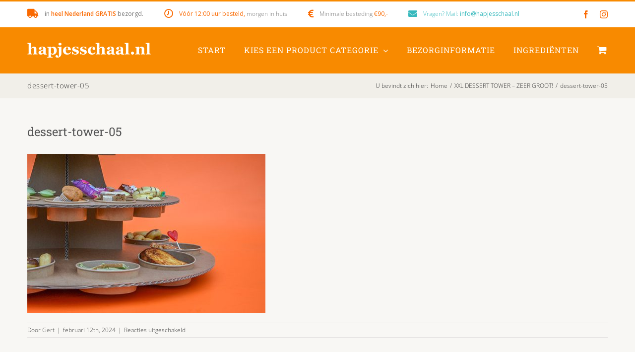

--- FILE ---
content_type: text/html; charset=UTF-8
request_url: https://hapjesschaal.nl/?attachment_id=35464
body_size: 13366
content:
<!DOCTYPE html><html class="avada-html-layout-wide avada-html-header-position-top" lang="nl-NL" prefix="og: http://ogp.me/ns# fb: http://ogp.me/ns/fb#"><head><meta http-equiv="X-UA-Compatible" content="IE=edge" /><meta http-equiv="Content-Type" content="text/html; charset=utf-8"/><meta name="viewport" content="width=device-width, initial-scale=1" /><link rel="dns-prefetch" href="//cdn.hu-manity.co" />  <script type="text/javascript">var huOptions = {"appID":"hapjesschaalnl-879e76f","currentLanguage":"nl","blocking":true,"globalCookie":false,"isAdmin":false,"privacyConsent":true,"forms":[],"customProviders":[],"customPatterns":[]};</script> <script type="text/javascript" src="https://cdn.hu-manity.co/hu-banner.min.js"></script><meta name='robots' content='index, follow, max-image-preview:large, max-snippet:-1, max-video-preview:-1' />  <script data-cfasync="false" data-pagespeed-no-defer>var gtm4wp_datalayer_name = "dataLayer";
	var dataLayer = dataLayer || [];
	const gtm4wp_use_sku_instead = 0;
	const gtm4wp_currency = 'EUR';
	const gtm4wp_product_per_impression = 10;
	const gtm4wp_clear_ecommerce = false;
	const gtm4wp_datalayer_max_timeout = 2000;</script> <link media="all" href="https://hapjesschaal.nl/wp-content/cache/autoptimize/css/autoptimize_fd80a111ed9f35d5d050785b84297eb9.css" rel="stylesheet"><link media="screen" href="https://hapjesschaal.nl/wp-content/cache/autoptimize/css/autoptimize_d5f6a96584ba0edfadb122671c5d1f7e.css" rel="stylesheet"><title>dessert-tower-05 | Hapjesschaal.nl</title><link rel="canonical" href="https://hapjesschaal.nl/" /><meta property="og:locale" content="nl_NL" /><meta property="og:type" content="article" /><meta property="og:title" content="dessert-tower-05 | Hapjesschaal.nl" /><meta property="og:url" content="https://hapjesschaal.nl/" /><meta property="og:site_name" content="Hapjesschaal.nl" /><meta property="og:image" content="https://hapjesschaal.nl" /><meta property="og:image:width" content="1" /><meta property="og:image:height" content="1" /><meta property="og:image:type" content="image/jpeg" /><meta name="twitter:card" content="summary_large_image" /> <script type="application/ld+json" class="yoast-schema-graph">{"@context":"https://schema.org","@graph":[{"@type":"WebPage","@id":"https://hapjesschaal.nl/","url":"https://hapjesschaal.nl/","name":"dessert-tower-05 | Hapjesschaal.nl","isPartOf":{"@id":"https://hapjesschaal.nl/#website"},"primaryImageOfPage":{"@id":"https://hapjesschaal.nl/#primaryimage"},"image":{"@id":"https://hapjesschaal.nl/#primaryimage"},"thumbnailUrl":"https://hapjesschaal.nl/wp-content/uploads/2024/02/dessert-tower-05.jpg","datePublished":"2024-02-12T11:50:40+00:00","breadcrumb":{"@id":"https://hapjesschaal.nl/#breadcrumb"},"inLanguage":"nl-NL","potentialAction":[{"@type":"ReadAction","target":["https://hapjesschaal.nl/"]}]},{"@type":"ImageObject","inLanguage":"nl-NL","@id":"https://hapjesschaal.nl/#primaryimage","url":"https://hapjesschaal.nl/wp-content/uploads/2024/02/dessert-tower-05.jpg","contentUrl":"https://hapjesschaal.nl/wp-content/uploads/2024/02/dessert-tower-05.jpg","width":600,"height":400},{"@type":"BreadcrumbList","@id":"https://hapjesschaal.nl/#breadcrumb","itemListElement":[{"@type":"ListItem","position":1,"name":"Home","item":"https://hapjesschaal.nl/"},{"@type":"ListItem","position":2,"name":"XXL DESSERT TOWER &#8211; ZEER GROOT!","item":"https://hapjesschaal.nl/product/xxl-dessert-tower-zeer-groot/"},{"@type":"ListItem","position":3,"name":"dessert-tower-05"}]},{"@type":"WebSite","@id":"https://hapjesschaal.nl/#website","url":"https://hapjesschaal.nl/","name":"Hapjesschaal.nl","description":"Kip, hapjes en tapas","potentialAction":[{"@type":"SearchAction","target":{"@type":"EntryPoint","urlTemplate":"https://hapjesschaal.nl/?s={search_term_string}"},"query-input":{"@type":"PropertyValueSpecification","valueRequired":true,"valueName":"search_term_string"}}],"inLanguage":"nl-NL"}]}</script> <link href='https://fonts.gstatic.com' crossorigin='anonymous' rel='preconnect' /><link rel="alternate" type="application/rss+xml" title="Hapjesschaal.nl &raquo; feed" href="https://hapjesschaal.nl/feed/" /><link rel="alternate" type="application/rss+xml" title="Hapjesschaal.nl &raquo; reacties feed" href="https://hapjesschaal.nl/comments/feed/" /><link rel="shortcut icon" href="https://hapjesschaal.nl/wp-content/uploads/2017/11/favicon.jpg" type="image/x-icon" /><link rel="apple-touch-icon" sizes="180x180" href="https://hapjesschaal.nl/wp-content/uploads/2017/11/favicon-retina.jpg"><link rel="icon" sizes="192x192" href="https://hapjesschaal.nl/wp-content/uploads/2017/11/favicon.jpg"><meta name="msapplication-TileImage" content="https://hapjesschaal.nl/wp-content/uploads/2017/11/favicon.jpg"><link rel="alternate" title="oEmbed (JSON)" type="application/json+oembed" href="https://hapjesschaal.nl/wp-json/oembed/1.0/embed?url=https%3A%2F%2Fhapjesschaal.nl%2F%3Fattachment_id%3D35464" /><link rel="alternate" title="oEmbed (XML)" type="text/xml+oembed" href="https://hapjesschaal.nl/wp-json/oembed/1.0/embed?url=https%3A%2F%2Fhapjesschaal.nl%2F%3Fattachment_id%3D35464&#038;format=xml" /><meta property="og:title" content="dessert-tower-05"/><meta property="og:type" content="article"/><meta property="og:url" content="https://hapjesschaal.nl/?attachment_id=35464"/><meta property="og:site_name" content="Hapjesschaal.nl"/><meta property="og:description" content=""/><meta property="og:image" content="https://hapjesschaal.nl/wp-content/uploads/2018/05/hapjesschaal-logo.png"/><link rel='stylesheet' id='fusion-dynamic-css-css' href='https://hapjesschaal.nl/wp-content/uploads/fusion-styles/58dc2542ff79ed350828a1a0cbab3d86.min.css' type='text/css' media='all' /> <script type="text/template" id="tmpl-variation-template"><div class="woocommerce-variation-description">{{{ data.variation.variation_description }}}</div>
	<div class="woocommerce-variation-price">{{{ data.variation.price_html }}}</div>
	<div class="woocommerce-variation-availability">{{{ data.variation.availability_html }}}</div></script> <script type="text/template" id="tmpl-unavailable-variation-template"><p role="alert">Dit product is niet beschikbaar. Kies een andere combinatie.</p></script> <script type="text/javascript" id="wc-add-to-cart-js-extra">var wc_add_to_cart_params = {"ajax_url":"/wp-admin/admin-ajax.php","wc_ajax_url":"/?wc-ajax=%%endpoint%%","i18n_view_cart":"Bekijk winkelwagen","cart_url":"https://hapjesschaal.nl/winkelwagen/","is_cart":"","cart_redirect_after_add":"no"};
//# sourceURL=wc-add-to-cart-js-extra</script> <script type="text/javascript" id="woocommerce-js-extra">var woocommerce_params = {"ajax_url":"/wp-admin/admin-ajax.php","wc_ajax_url":"/?wc-ajax=%%endpoint%%","i18n_password_show":"Wachtwoord weergeven","i18n_password_hide":"Wachtwoord verbergen"};
//# sourceURL=woocommerce-js-extra</script> <script type="text/javascript" id="wp-util-js-extra">var _wpUtilSettings = {"ajax":{"url":"/wp-admin/admin-ajax.php"}};
//# sourceURL=wp-util-js-extra</script> <script type="text/javascript" id="wc-add-to-cart-variation-js-extra">var wc_add_to_cart_variation_params = {"wc_ajax_url":"/?wc-ajax=%%endpoint%%","i18n_no_matching_variations_text":"Geen producten gevonden. Kies een andere combinatie.","i18n_make_a_selection_text":"Selecteer enkele productopties voordat je dit product aan je winkelwagen toevoegt.","i18n_unavailable_text":"Dit product is niet beschikbaar. Kies een andere combinatie.","i18n_reset_alert_text":"Je selectie is opnieuw ingesteld. Selecteer eerst product-opties alvorens dit product in de winkelmand te plaatsen."};
//# sourceURL=wc-add-to-cart-variation-js-extra</script> <link rel="https://api.w.org/" href="https://hapjesschaal.nl/wp-json/" /><link rel="alternate" title="JSON" type="application/json" href="https://hapjesschaal.nl/wp-json/wp/v2/media/35464" /><link rel="EditURI" type="application/rsd+xml" title="RSD" href="https://hapjesschaal.nl/xmlrpc.php?rsd" />  <script async src="https://www.googletagmanager.com/gtag/js?id=G-SBF71Q9G51"></script> <script>window.dataLayer = window.dataLayer || [];
			function gtag(){dataLayer.push(arguments);}
			gtag('js', new Date());
			gtag('config', 'G-SBF71Q9G51');</script> 
 <script data-cfasync="false" data-pagespeed-no-defer type="text/javascript">var dataLayer_content = {"visitorLoginState":"logged-out","pagePostType":"attachment","pagePostType2":"single-attachment","pagePostAuthor":"Gert"};
	dataLayer.push( dataLayer_content );</script> <script data-cfasync="false" data-pagespeed-no-defer type="text/javascript">(function(w,d,s,l,i){w[l]=w[l]||[];w[l].push({'gtm.start':
new Date().getTime(),event:'gtm.js'});var f=d.getElementsByTagName(s)[0],
j=d.createElement(s),dl=l!='dataLayer'?'&l='+l:'';j.async=true;j.src=
'//www.googletagmanager.com/gtm.js?id='+i+dl;f.parentNode.insertBefore(j,f);
})(window,document,'script','dataLayer','GTM-TZSBVVS');</script>  <noscript><style>.woocommerce-product-gallery{ opacity: 1 !important; }</style></noscript> <script type="text/javascript">var doc = document.documentElement;
			doc.setAttribute( 'data-useragent', navigator.userAgent );</script> <script>(function(i,s,o,g,r,a,m){i['GoogleAnalyticsObject']=r;i[r]=i[r]||function(){
  (i[r].q=i[r].q||[]).push(arguments)},i[r].l=1*new Date();a=s.createElement(o),
  m=s.getElementsByTagName(o)[0];a.async=1;a.src=g;m.parentNode.insertBefore(a,m)
  })(window,document,'script','https://www.google-analytics.com/analytics.js','ga');

  ga('create', 'UA-50688956-1', 'auto');
  ga('send', 'pageview');</script> </head><body data-rsssl=1 class="attachment wp-singular attachment-template-default single single-attachment postid-35464 attachmentid-35464 attachment-jpeg wp-theme-Avada wp-child-theme-Avada-Child-Theme theme-Avada cookies-not-set woocommerce-no-js fusion-image-hovers fusion-pagination-sizing fusion-button_type-flat fusion-button_span-no fusion-button_gradient-linear avada-image-rollover-circle-yes avada-image-rollover-yes avada-image-rollover-direction-center_horiz fusion-body ltr fusion-sticky-header no-tablet-sticky-header no-mobile-sticky-header no-mobile-slidingbar avada-has-rev-slider-styles fusion-disable-outline fusion-sub-menu-fade mobile-logo-pos-left layout-wide-mode avada-has-boxed-modal-shadow-none layout-scroll-offset-full avada-has-zero-margin-offset-top fusion-top-header menu-text-align-left fusion-woo-product-design-classic fusion-woo-shop-page-columns-3 fusion-woo-related-columns-3 fusion-woo-archive-page-columns-3 woo-sale-badge-circle woo-outofstock-badge-top_bar mobile-menu-design-modern fusion-hide-pagination-text fusion-header-layout-v2 avada-responsive avada-footer-fx-none avada-menu-highlight-style-bar fusion-search-form-classic fusion-main-menu-search-dropdown fusion-avatar-square avada-sticky-shrinkage avada-dropdown-styles avada-blog-layout-large avada-blog-archive-layout-large avada-header-shadow-no avada-menu-icon-position-left avada-has-pagetitle-bg-full avada-has-breadcrumb-mobile-hidden avada-has-titlebar-content_only avada-has-footer-widget-bg-image avada-has-transparent-timeline_color avada-has-pagination-padding avada-flyout-menu-direction-fade avada-ec-views-v1" > <noscript><iframe src="https://www.googletagmanager.com/ns.html?id=GTM-TZSBVVS" height="0" width="0" style="display:none;visibility:hidden" aria-hidden="true"></iframe></noscript> <a class="skip-link screen-reader-text" href="#content">Skip to content</a><div id="boxed-wrapper"><div class="fusion-sides-frame"></div><div id="wrapper" class="fusion-wrapper"><div id="home" style="position:relative;top:-1px;"></div><header class="fusion-header-wrapper"><div class="fusion-header-v2 fusion-logo-alignment fusion-logo-left fusion-sticky-menu-1 fusion-sticky-logo- fusion-mobile-logo-1  fusion-mobile-menu-design-modern"><div class="fusion-secondary-header"><div class="fusion-row"><div class="fusion-alignleft"><div class="fusion-contact-info"><span class="fusion-contact-info-phone-number"><ul class="extra-info"><li class="info"> <i class="icon"><i class="fb-icon-element-1 fb-icon-element fontawesome-icon fa fa-truck circle-no fusion-text-flow" style="font-size:18px;margin-right:9px;"></i></i> <span class="“info-tekst”"><strong>in <span style="color: #fa6900;"><strong>heel Nederland GRATIS</strong></span> bezorgd.</strong></span></li><li class="info"><i class="icon"><i class="fontawesome-icon  fa fa-clock-o circle-no fa-flip-horizontal" style="font-size:18px;margin-right:9px;color:#fa6900;"></i></i> <span class=“info-tekst”><span style="color: #fa6900;"><strong>Vóór 12:00 uur besteld,</strong></span> morgen in huis</span><li class="info"><i class="icon"><i class="fontawesome-icon fa fa-euro circle-no" style="font-size:18px;margin-right:9px;color:#fa6900;"></i></i> <span class=“info-tekst”>Minimale besteding <span style="color: #fa6900;"><strong>€90,-</strong></span></span></li><li class="info"><i class="icon"><i class="fb-icon-element-2 fb-icon-element fontawesome-icon fa fa-envelope circle-no fusion-text-flow fa-flip-horizontal" style="font-size:18px;margin-right:9px;"></i></i><span class="“info-tekst”" style="color: #38b9bd;"> Vragen? Mail: <span style="color: #38b9bd;"><strong><a href="mailto:info@hapjesschaal.nl">info@hapjesschaal.nl</a></strong></span> </span></li></ul></span></div></div><div class="fusion-alignright"><div class="fusion-social-links-header"><div class="fusion-social-networks"><div class="fusion-social-networks-wrapper"><a  class="fusion-social-network-icon fusion-tooltip fusion-facebook awb-icon-facebook" style data-placement="bottom" data-title="Facebook" data-toggle="tooltip" title="Facebook" href="https://www.facebook.com/hapjesschaal/" target="_blank" rel="noreferrer"><span class="screen-reader-text">Facebook</span></a><a  class="fusion-social-network-icon fusion-tooltip fusion-instagram awb-icon-instagram" style data-placement="bottom" data-title="Instagram" data-toggle="tooltip" title="Instagram" href="https://www.instagram.com/Hapjesschaal.nl/" target="_blank" rel="noopener noreferrer"><span class="screen-reader-text">Instagram</span></a></div></div></div></div></div></div><div class="fusion-header-sticky-height"></div><div class="fusion-header"><div class="fusion-row"><div class="fusion-logo" data-margin-top="31px" data-margin-bottom="31px" data-margin-left="0px" data-margin-right="0px"> <a class="fusion-logo-link"  href="https://hapjesschaal.nl/" > <img src="https://hapjesschaal.nl/wp-content/uploads/2018/05/hapjesschaal-logo.png" srcset="https://hapjesschaal.nl/wp-content/uploads/2018/05/hapjesschaal-logo.png 1x, https://hapjesschaal.nl/wp-content/uploads/2018/05/hapjesschaal-logo-retina.png 2x" width="249" height="30" style="max-height:30px;height:auto;" alt="Hapjesschaal.nl Logo" data-retina_logo_url="https://hapjesschaal.nl/wp-content/uploads/2018/05/hapjesschaal-logo-retina.png" class="fusion-standard-logo" /> <img src="https://hapjesschaal.nl/wp-content/uploads/2018/05/hapjesschaal-logo-smartphone.png" srcset="https://hapjesschaal.nl/wp-content/uploads/2018/05/hapjesschaal-logo-smartphone.png 1x, https://hapjesschaal.nl/wp-content/uploads/2018/05/hapjesschaal-logo-smartphone-retina.png 2x" width="200" height="24" style="max-height:24px;height:auto;" alt="Hapjesschaal.nl Logo" data-retina_logo_url="https://hapjesschaal.nl/wp-content/uploads/2018/05/hapjesschaal-logo-smartphone-retina.png" class="fusion-mobile-logo" /> </a></div><nav class="fusion-main-menu" aria-label="Main Menu"><ul id="menu-menu" class="fusion-menu"><li  id="menu-item-6973"  class="menu-item menu-item-type-post_type menu-item-object-page menu-item-home menu-item-6973"  data-item-id="6973"><a  href="https://hapjesschaal.nl/" class="fusion-bar-highlight"><span class="menu-text">Start</span></a></li><li  id="menu-item-6237"  class="menu-item menu-item-type-custom menu-item-object-custom menu-item-has-children menu-item-6237 fusion-dropdown-menu"  data-item-id="6237"><a  href="#" class="fusion-bar-highlight"><span class="menu-text">Kies een product categorie</span> <span class="fusion-caret"><i class="fusion-dropdown-indicator" aria-hidden="true"></i></span></a><ul class="sub-menu"><li  id="menu-item-6652"  class="menu-item menu-item-type-taxonomy menu-item-object-product_cat menu-item-6652 fusion-dropdown-submenu" ><a  href="https://hapjesschaal.nl/catering/high-tea-boxen/" class="fusion-bar-highlight"><span>High tea boxen &#8220;meest bestelde hightea&#8217;s van NL&#8221;</span></a></li><li  id="menu-item-19227"  class="menu-item menu-item-type-taxonomy menu-item-object-product_cat menu-item-19227 fusion-dropdown-submenu" ><a  href="https://hapjesschaal.nl/catering/hapjes-tapas-borrelplateaus/" class="fusion-bar-highlight"><span>Hapjes, Tapas &amp; Borrelplateaus BESTSELLERS</span></a></li><li  id="menu-item-32706"  class="menu-item menu-item-type-taxonomy menu-item-object-product_cat menu-item-32706 fusion-dropdown-submenu" ><a  href="https://hapjesschaal.nl/catering/party-bites/" class="fusion-bar-highlight"><span>Party Bites</span></a></li><li  id="menu-item-19224"  class="menu-item menu-item-type-taxonomy menu-item-object-product_cat menu-item-19224 fusion-dropdown-submenu" ><a  href="https://hapjesschaal.nl/catering/lunch-mini-broodjes/" class="fusion-bar-highlight"><span>Lunch &amp; Mini Broodjes</span></a></li><li  id="menu-item-19226"  class="menu-item menu-item-type-taxonomy menu-item-object-product_cat menu-item-19226 fusion-dropdown-submenu" ><a  href="https://hapjesschaal.nl/catering/warme-hapjes/" class="fusion-bar-highlight"><span>Warme hapjes</span></a></li><li  id="menu-item-19225"  class="menu-item menu-item-type-taxonomy menu-item-object-product_cat menu-item-19225 fusion-dropdown-submenu" ><a  href="https://hapjesschaal.nl/catering/koude-hapjes/" class="fusion-bar-highlight"><span>Koude hapjes &amp; desserts</span></a></li><li  id="menu-item-6648"  class="menu-item menu-item-type-taxonomy menu-item-object-product_cat menu-item-6648 fusion-dropdown-submenu" ><a  href="https://hapjesschaal.nl/catering/buffet/" class="fusion-bar-highlight"><span>Feestbuffet ! leuk versierd</span></a></li><li  id="menu-item-19228"  class="menu-item menu-item-type-taxonomy menu-item-object-product_cat menu-item-19228 fusion-dropdown-submenu" ><a  href="https://hapjesschaal.nl/catering/vegetarische-hapjes/" class="fusion-bar-highlight"><span>Vegetarische hapjes TIP!</span></a></li><li  id="menu-item-19229"  class="menu-item menu-item-type-taxonomy menu-item-object-product_cat menu-item-19229 fusion-dropdown-submenu" ><a  href="https://hapjesschaal.nl/catering/halal-hapjes/" class="fusion-bar-highlight"><span>Halal hapjes</span></a></li></ul></li><li  id="menu-item-29977"  class="menu-item menu-item-type-post_type menu-item-object-page menu-item-29977"  data-item-id="29977"><a  href="https://hapjesschaal.nl/bezorginformatie-nederland/" class="fusion-bar-highlight"><span class="menu-text">Bezorginformatie</span></a></li><li  id="menu-item-36574"  class="menu-item menu-item-type-post_type menu-item-object-page menu-item-36574"  data-item-id="36574"><a  href="https://hapjesschaal.nl/ingredienten/" class="fusion-bar-highlight"><span class="menu-text">Ingrediënten</span></a></li><li class="fusion-custom-menu-item fusion-menu-cart fusion-main-menu-cart fusion-widget-cart-counter"><a class="fusion-main-menu-icon fusion-bar-highlight" href="https://hapjesschaal.nl/winkelwagen/"><span class="menu-text" aria-label="Toon winkelwagen"></span></a></li></ul></nav><nav class="fusion-main-menu fusion-sticky-menu" aria-label="Main Menu Sticky"><ul id="menu-menu-1" class="fusion-menu"><li   class="menu-item menu-item-type-post_type menu-item-object-page menu-item-home menu-item-6973"  data-item-id="6973"><a  href="https://hapjesschaal.nl/" class="fusion-bar-highlight"><span class="menu-text">Start</span></a></li><li   class="menu-item menu-item-type-custom menu-item-object-custom menu-item-has-children menu-item-6237 fusion-dropdown-menu"  data-item-id="6237"><a  href="#" class="fusion-bar-highlight"><span class="menu-text">Kies een product categorie</span> <span class="fusion-caret"><i class="fusion-dropdown-indicator" aria-hidden="true"></i></span></a><ul class="sub-menu"><li   class="menu-item menu-item-type-taxonomy menu-item-object-product_cat menu-item-6652 fusion-dropdown-submenu" ><a  href="https://hapjesschaal.nl/catering/high-tea-boxen/" class="fusion-bar-highlight"><span>High tea boxen &#8220;meest bestelde hightea&#8217;s van NL&#8221;</span></a></li><li   class="menu-item menu-item-type-taxonomy menu-item-object-product_cat menu-item-19227 fusion-dropdown-submenu" ><a  href="https://hapjesschaal.nl/catering/hapjes-tapas-borrelplateaus/" class="fusion-bar-highlight"><span>Hapjes, Tapas &amp; Borrelplateaus BESTSELLERS</span></a></li><li   class="menu-item menu-item-type-taxonomy menu-item-object-product_cat menu-item-32706 fusion-dropdown-submenu" ><a  href="https://hapjesschaal.nl/catering/party-bites/" class="fusion-bar-highlight"><span>Party Bites</span></a></li><li   class="menu-item menu-item-type-taxonomy menu-item-object-product_cat menu-item-19224 fusion-dropdown-submenu" ><a  href="https://hapjesschaal.nl/catering/lunch-mini-broodjes/" class="fusion-bar-highlight"><span>Lunch &amp; Mini Broodjes</span></a></li><li   class="menu-item menu-item-type-taxonomy menu-item-object-product_cat menu-item-19226 fusion-dropdown-submenu" ><a  href="https://hapjesschaal.nl/catering/warme-hapjes/" class="fusion-bar-highlight"><span>Warme hapjes</span></a></li><li   class="menu-item menu-item-type-taxonomy menu-item-object-product_cat menu-item-19225 fusion-dropdown-submenu" ><a  href="https://hapjesschaal.nl/catering/koude-hapjes/" class="fusion-bar-highlight"><span>Koude hapjes &amp; desserts</span></a></li><li   class="menu-item menu-item-type-taxonomy menu-item-object-product_cat menu-item-6648 fusion-dropdown-submenu" ><a  href="https://hapjesschaal.nl/catering/buffet/" class="fusion-bar-highlight"><span>Feestbuffet ! leuk versierd</span></a></li><li   class="menu-item menu-item-type-taxonomy menu-item-object-product_cat menu-item-19228 fusion-dropdown-submenu" ><a  href="https://hapjesschaal.nl/catering/vegetarische-hapjes/" class="fusion-bar-highlight"><span>Vegetarische hapjes TIP!</span></a></li><li   class="menu-item menu-item-type-taxonomy menu-item-object-product_cat menu-item-19229 fusion-dropdown-submenu" ><a  href="https://hapjesschaal.nl/catering/halal-hapjes/" class="fusion-bar-highlight"><span>Halal hapjes</span></a></li></ul></li><li   class="menu-item menu-item-type-post_type menu-item-object-page menu-item-29977"  data-item-id="29977"><a  href="https://hapjesschaal.nl/bezorginformatie-nederland/" class="fusion-bar-highlight"><span class="menu-text">Bezorginformatie</span></a></li><li   class="menu-item menu-item-type-post_type menu-item-object-page menu-item-36574"  data-item-id="36574"><a  href="https://hapjesschaal.nl/ingredienten/" class="fusion-bar-highlight"><span class="menu-text">Ingrediënten</span></a></li><li class="fusion-custom-menu-item fusion-menu-cart fusion-main-menu-cart fusion-widget-cart-counter"><a class="fusion-main-menu-icon fusion-bar-highlight" href="https://hapjesschaal.nl/winkelwagen/"><span class="menu-text" aria-label="Toon winkelwagen"></span></a></li></ul></nav><div class="fusion-mobile-menu-icons"> <a href="#" class="fusion-icon awb-icon-bars" aria-label="Toggle mobile menu" aria-expanded="false"></a> <a href="https://hapjesschaal.nl/winkelwagen/" class="fusion-icon awb-icon-shopping-cart"  aria-label="Toggle mobile cart"></a></div><nav class="fusion-mobile-nav-holder fusion-mobile-menu-text-align-left" aria-label="Main Menu Mobile"></nav><nav class="fusion-mobile-nav-holder fusion-mobile-menu-text-align-left fusion-mobile-sticky-nav-holder" aria-label="Main Menu Mobile Sticky"></nav></div></div></div><div class="fusion-clearfix"></div></header><div id="sliders-container" class="fusion-slider-visibility"></div><div class="avada-page-titlebar-wrapper" role="banner"><div class="fusion-page-title-bar fusion-page-title-bar-none fusion-page-title-bar-left"><div class="fusion-page-title-row"><div class="fusion-page-title-wrapper"><div class="fusion-page-title-captions"><h1 class="entry-title">dessert-tower-05</h1></div><div class="fusion-page-title-secondary"><div class="fusion-breadcrumbs"><span class="fusion-breadcrumb-prefix"><span class="fusion-breadcrumb-item"><span >U bevindt zich hier</span></span>:</span><span class="fusion-breadcrumb-item"><a href="https://hapjesschaal.nl" class="fusion-breadcrumb-link"><span >Home</span></a></span><span class="fusion-breadcrumb-sep">/</span><span class="fusion-breadcrumb-item"><a href="https://hapjesschaal.nl/product/xxl-dessert-tower-zeer-groot/" class="fusion-breadcrumb-link"><span >XXL DESSERT TOWER &#8211; ZEER GROOT!</span></a></span><span class="fusion-breadcrumb-sep">/</span><span class="fusion-breadcrumb-item"><span  class="breadcrumb-leaf">dessert-tower-05</span></span></div></div></div></div></div></div><main id="main" class="clearfix "><div class="fusion-row" style=""><section id="content" style="width: 100%;"><article id="post-35464" class="post post-35464 attachment type-attachment status-inherit hentry"><h2 class="entry-title fusion-post-title">dessert-tower-05</h2><div class="post-content"><p class="attachment"><a data-rel="iLightbox[postimages]" data-title="" data-caption="" href='https://hapjesschaal.nl/wp-content/uploads/2024/02/dessert-tower-05.jpg'><img fetchpriority="high" decoding="async" width="480" height="320" src="https://hapjesschaal.nl/wp-content/uploads/2024/02/dessert-tower-05-480x320.jpg" class="attachment-medium size-medium" alt="" srcset="https://hapjesschaal.nl/wp-content/uploads/2024/02/dessert-tower-05-200x133.jpg 200w, https://hapjesschaal.nl/wp-content/uploads/2024/02/dessert-tower-05-400x267.jpg 400w, https://hapjesschaal.nl/wp-content/uploads/2024/02/dessert-tower-05-480x320.jpg 480w, https://hapjesschaal.nl/wp-content/uploads/2024/02/dessert-tower-05-500x333.jpg 500w, https://hapjesschaal.nl/wp-content/uploads/2024/02/dessert-tower-05.jpg 600w" sizes="(max-width: 480px) 100vw, 480px" /></a></p></div><div class="fusion-meta-info"><div class="fusion-meta-info-wrapper">Door <span class="vcard"><span class="fn"><a href="https://hapjesschaal.nl/author/gert/" title="Berichten van Gert" rel="author">Gert</a></span></span><span class="fusion-inline-sep">|</span><span class="updated rich-snippet-hidden">2024-02-12T12:50:40+01:00</span><span>februari 12th, 2024</span><span class="fusion-inline-sep">|</span><span class="fusion-comments"><span>Reacties uitgeschakeld<span class="screen-reader-text"> voor dessert-tower-05</span></span></span></div></div><div class="fusion-sharing-box fusion-theme-sharing-box fusion-single-sharing-box"><h4>Share This Story!</h4><div class="fusion-social-networks boxed-icons"><div class="fusion-social-networks-wrapper"><a  class="fusion-social-network-icon fusion-tooltip fusion-facebook awb-icon-facebook" style="color:#ffffff;background-color:#3b5998;border-color:#3b5998;" data-placement="top" data-title="Facebook" data-toggle="tooltip" title="Facebook" href="https://www.facebook.com/sharer.php?u=https%3A%2F%2Fhapjesschaal.nl%2F%3Fattachment_id%3D35464&amp;t=dessert-tower-05" target="_blank" rel="noreferrer"><span class="screen-reader-text">Facebook</span></a><a  class="fusion-social-network-icon fusion-tooltip fusion-twitter awb-icon-twitter" style="color:#ffffff;background-color:#55acee;border-color:#55acee;" data-placement="top" data-title="Twitter" data-toggle="tooltip" title="Twitter" href="https://twitter.com/share?url=https%3A%2F%2Fhapjesschaal.nl%2F%3Fattachment_id%3D35464&amp;text=dessert-tower-05" target="_blank" rel="noopener noreferrer"><span class="screen-reader-text">Twitter</span></a><a  class="fusion-social-network-icon fusion-tooltip fusion-linkedin awb-icon-linkedin" style="color:#ffffff;background-color:#0077b5;border-color:#0077b5;" data-placement="top" data-title="LinkedIn" data-toggle="tooltip" title="LinkedIn" href="https://www.linkedin.com/shareArticle?mini=true&amp;url=https%3A%2F%2Fhapjesschaal.nl%2F%3Fattachment_id%3D35464&amp;title=dessert-tower-05&amp;summary=" target="_blank" rel="noopener noreferrer"><span class="screen-reader-text">LinkedIn</span></a><a  class="fusion-social-network-icon fusion-tooltip fusion-mail awb-icon-mail fusion-last-social-icon" style="color:#ffffff;background-color:#000000;border-color:#000000;" data-placement="top" data-title="E-mail" data-toggle="tooltip" title="E-mail" href="mailto:?body=https://hapjesschaal.nl/?attachment_id=35464&amp;subject=dessert-tower-05" target="_self" rel="noopener noreferrer"><span class="screen-reader-text">E-mail</span></a><div class="fusion-clearfix"></div></div></div></div></article></section><div class="fusion-woocommerce-quick-view-overlay"></div><div class="fusion-woocommerce-quick-view-container quick-view woocommerce"> <script type="text/javascript">var quickViewNonce =  'cd4b961e51';</script> <div class="fusion-wqv-close"> <button type="button"><span class="screen-reader-text">Close product quick view</span>&times;</button></div><div class="fusion-wqv-loader product"><h2 class="product_title entry-title">Titel</h2><div class="fusion-price-rating"><div class="price"></div><div class="star-rating"></div></div><div class="fusion-slider-loading"></div></div><div class="fusion-wqv-preview-image"></div><div class="fusion-wqv-content"><div class="product"><div class="woocommerce-product-gallery"></div><div class="summary entry-summary scrollable"><div class="summary-content"></div></div></div></div></div></div></main><div class="fusion-footer"><footer class="fusion-footer-widget-area fusion-widget-area fusion-footer-widget-area-center"><div class="fusion-row"><div class="fusion-columns fusion-columns-4 fusion-widget-area"><div class="fusion-column col-lg-3 col-md-3 col-sm-3"><section id="text-20" class="fusion-footer-widget-column widget widget_text"><h4 class="widget-title">Klantbeoordelingen</h4><div class="textwidget"></div><div style="clear:both;"></div></section><section id="custom_html-4" class="widget_text fusion-footer-widget-column widget widget_custom_html"><div class="textwidget custom-html-widget"> <script type="text/javascript" id="__fbcw__f8e614b0-cb5a-4a10-af8c-521ff51a4466">"use strict";!function(){
window.FeedbackCompanyWidgets=window.FeedbackCompanyWidgets||{queue:[],loaders:[
]};var options={uuid:"f8e614b0-cb5a-4a10-af8c-521ff51a4466",version:"1.2.1",prefix:""};if(
void 0===window.FeedbackCompanyWidget){if(
window.FeedbackCompanyWidgets.queue.push(options),!document.getElementById(
"__fbcw_FeedbackCompanyWidget")){var scriptTag=document.createElement("script")
;scriptTag.onload=function(){if(window.FeedbackCompanyWidget)for(
;0<window.FeedbackCompanyWidgets.queue.length;
)options=window.FeedbackCompanyWidgets.queue.pop(),
window.FeedbackCompanyWidgets.loaders.push(
new window.FeedbackCompanyWidgetLoader(options))},
scriptTag.id="__fbcw_FeedbackCompanyWidget",
scriptTag.src="https://www.feedbackcompany.com/includes/widgets/feedback-company-widget.min.js"
,document.body.appendChild(scriptTag)}
}else window.FeedbackCompanyWidgets.loaders.push(
new window.FeedbackCompanyWidgetLoader(options))}();</script> </div><div style="clear:both;"></div></section></div><div class="fusion-column col-lg-3 col-md-3 col-sm-3"><section id="text-19" class="fusion-footer-widget-column widget widget_text" style="border-style: solid;border-color:transparent;border-width:0px;"><h4 class="widget-title">Volg &#038; contact</h4><div class="textwidget"><p>Lees altijd onze <a href="https://hapjesschaal.nl/bezorginformatie-nederland/" target="_blank" rel="noopener">bezorginformatie pagina</a> met betrekking tot vragen over bestellingen, betalingen en leveringen.</p><p><a href="https://www.facebook.com/hapjesschaal/" target="_blank" rel="noopener"><i class="fab fa-facebook-f"></i> Facebook</a><br /> <a href="https://www.instagram.com/Hapjesschaal.nl/" target="_blank" rel="noopener"><i class="fab fa-instagram"></i> Instagram</a><br /> <a href="mailto:info@hapjesschaal.nl"><i class="far fa-envelope"></i> E-mail</a></p><p>Bekijk onze <a href="https://hapjesschaal.nl/algemene-voorwaarden/" target="_blank" rel="noopener noreferrer">Algemene voorwaarden</a>. KvK nr.: 18068338.</p><p>Lees ook onze <a href="https://hapjesschaal.nl/privacy-policy/">privacy</a> en <a href="https://hapjesschaal.nl/cookie-policy/">cookie</a> policy als je benieuwd bent naar wat we met je gegevens doen.</p></div><div style="clear:both;"></div></section></div><div class="fusion-column col-lg-3 col-md-3 col-sm-3"></div><div class="fusion-column fusion-column-last col-lg-3 col-md-3 col-sm-3"></div><div class="fusion-clearfix"></div></div></div></footer><footer id="footer" class="fusion-footer-copyright-area"><div class="fusion-row"><div class="fusion-copyright-content"><div class="fusion-copyright-notice"><div><div data-post-id="17655" class="insert-page insert-page-17655 "><div class="fusion-fullwidth fullwidth-box fusion-builder-row-1 nonhundred-percent-fullwidth non-hundred-percent-height-scrolling" style="background-color: #3f4142;background-position: center center;background-repeat: no-repeat;padding-top:0px;padding-right:0px;padding-bottom:0px;padding-left:0px;margin-bottom: 0px;margin-top: 0px;border-width: 0px 0px 0px 0px;border-color:#eae9e9;border-style:solid;" ><div class="fusion-builder-row fusion-row"><div class="fusion-layout-column fusion_builder_column fusion-builder-column-0 fusion_builder_column_1_4 1_4 fusion-one-fourth fusion-column-first" style="width:25%;width:calc(25% - ( ( 4% + 4% + 4% ) * 0.25 ) );margin-right: 4%;margin-top:0px;margin-bottom:20px;"><div class="fusion-column-wrapper fusion-flex-column-wrapper-legacy" style="background-position:left top;background-repeat:no-repeat;-webkit-background-size:cover;-moz-background-size:cover;-o-background-size:cover;background-size:cover;padding: 0px 0px 0px 0px;"><div class="fusion-text fusion-text-1"><h4 class="widget-title">Provincies</h4><p><a href="https://hapjesschaal.nl/catering-noord-holland/">Catering Noord-Holland</a><br /> <a href="https://hapjesschaal.nl/catering-zuid-holland/">Catering Zuid-Holland</a><br /> <a href="https://hapjesschaal.nl/catering-utrecht/">Catering Utrecht</a><br /> <a href="https://hapjesschaal.nl/catering-gelderland/">Catering Gelderland</a><br /> <a href="https://hapjesschaal.nl/catering-noord-brabant/">Catering Noord-Brabant</a><br /> <a href="https://hapjesschaal.nl/catering-overijssel/">Catering Overijssel</a><br /> <a href="https://hapjesschaal.nl/catering-flevoland/">Catering Flevoland</a><br /> <a href="https://hapjesschaal.nl/catering-drenthe/">Catering Drenthe</a><br /> <a href="https://hapjesschaal.nl/catering-friesland/">Catering Friesland</a><br /> <a href="https://hapjesschaal.nl/catering-groningen/">Catering Groningen</a><br /> <a href="https://hapjesschaal.nl/catering-limburg/">Catering Limburg</a><br /> <a href="https://hapjesschaal.nl/catering-zeeland/">Catering Zeeland</a></p></div><div class="fusion-clearfix"></div></div></div><div class="fusion-layout-column fusion_builder_column fusion-builder-column-1 fusion_builder_column_1_4 1_4 fusion-one-fourth" style="width:25%;width:calc(25% - ( ( 4% + 4% + 4% ) * 0.25 ) );margin-right: 4%;margin-top:0px;margin-bottom:20px;"><div class="fusion-column-wrapper fusion-flex-column-wrapper-legacy" style="background-position:left top;background-repeat:no-repeat;-webkit-background-size:cover;-moz-background-size:cover;-o-background-size:cover;background-size:cover;padding: 0px 0px 0px 0px;"><div class="fusion-text fusion-text-2"><h4 class="widget-title">Producten</h4><p><a href="https://hapjesschaal.nl/lunch-en-broodjes-bestellen/">Lunch en Broodjes bestellen</a><br /> <a href="https://hapjesschaal.nl/elektrische-hapjespan-bestellen/">Elektrische Hapjespan bestellen</a><br /> <a href="https://hapjesschaal.nl/feestbuffet-bestellen/">Feestbuffet bestellen</a><br /> <a href="https://hapjesschaal.nl/hapjes-en-tapas-schalen-bestellen/">Hapjes & tapas schalen bestellen</a><br /> <a href="https://hapjesschaal.nl/hapjes-box-bestellen/">Hapjes box bestellen</a><br /> <a href="https://hapjesschaal.nl/high-tea-bestellen/">High-Tea bestellen</a><br /> <a href="https://hapjesschaal.nl/vegetarische-hapjes-bestellen/">Vegetarische hapjes bestellen</a><br /> <a href="https://hapjesschaal.nl/halal-hapjes-bestellen/">Halal hapjes bestellen</a></p></div><div class="fusion-clearfix"></div></div></div><div class="fusion-layout-column fusion_builder_column fusion-builder-column-2 fusion_builder_column_1_4 1_4 fusion-one-fourth" style="width:25%;width:calc(25% - ( ( 4% + 4% + 4% ) * 0.25 ) );margin-right: 4%;margin-top:0px;margin-bottom:20px;"><div class="fusion-column-wrapper fusion-flex-column-wrapper-legacy" style="background-position:left top;background-repeat:no-repeat;-webkit-background-size:cover;-moz-background-size:cover;-o-background-size:cover;background-size:cover;padding: 0px 0px 0px 0px;"><div class="fusion-text fusion-text-3"><h4 class="widget-title">Gelegenheden</h4><p><a href="https://hapjesschaal.nl/verjaardag-catering/">Verjaardag catering</a><br /> <a href="https://hapjesschaal.nl/kerst-en-feestdagen-catering/">Kerst en feestdagen catering</a><br /> <a href="https://hapjesschaal.nl/oud-en-nieuw/">Oud en nieuw catering</a><br /> <a href="https://hapjesschaal.nl/bedrijfscatering/">Bedrijfscatering</a><br /> <a href="https://hapjesschaal.nl/communie-catering/">Communie catering</a></p></div><div class="fusion-clearfix"></div></div></div><div class="fusion-layout-column fusion_builder_column fusion-builder-column-3 fusion_builder_column_1_4 1_4 fusion-one-fourth fusion-column-last" style="width:25%;width:calc(25% - ( ( 4% + 4% + 4% ) * 0.25 ) );margin-top:0px;margin-bottom:20px;"><div class="fusion-column-wrapper fusion-flex-column-wrapper-legacy" style="background-position:left top;background-repeat:no-repeat;-webkit-background-size:cover;-moz-background-size:cover;-o-background-size:cover;background-size:cover;padding: 0px 0px 0px 0px;"><div class="fusion-clearfix"></div></div></div></div></div></div> © Copyright <script>document.write(new Date().getFullYear());</script> Hapjesschaal.nl   |   Bijgehouden door <a href='https://www.designer-illusions.com' target='_blank'>Designer illusions</a></div></div></div></div></footer></div><div class="fusion-sliding-bar-wrapper"></div></div></div><div class="fusion-top-frame"></div><div class="fusion-bottom-frame"></div><div class="fusion-boxed-shadow"></div> <a class="fusion-one-page-text-link fusion-page-load-link" tabindex="-1" href="#" aria-hidden="true">Page load link</a><div class="avada-footer-scripts"> <script type="speculationrules">{"prefetch":[{"source":"document","where":{"and":[{"href_matches":"/*"},{"not":{"href_matches":["/wp-*.php","/wp-admin/*","/wp-content/uploads/*","/wp-content/*","/wp-content/plugins/*","/wp-content/themes/Avada-Child-Theme/*","/wp-content/themes/Avada/*","/*\\?(.+)"]}},{"not":{"selector_matches":"a[rel~=\"nofollow\"]"}},{"not":{"selector_matches":".no-prefetch, .no-prefetch a"}}]},"eagerness":"conservative"}]}</script> <script type="text/javascript">var fusionNavIsCollapsed=function(e){var t,n;window.innerWidth<=e.getAttribute("data-breakpoint")?(e.classList.add("collapse-enabled"),e.classList.contains("expanded")||(e.setAttribute("aria-expanded","false"),window.dispatchEvent(new Event("fusion-mobile-menu-collapsed",{bubbles:!0,cancelable:!0}))),(n=e.querySelectorAll(".menu-item-has-children.expanded")).length&&n.forEach(function(e){e.querySelector(".fusion-open-nav-submenu").setAttribute("aria-expanded","false")})):(null!==e.querySelector(".menu-item-has-children.expanded .fusion-open-nav-submenu-on-click")&&e.querySelector(".menu-item-has-children.expanded .fusion-open-nav-submenu-on-click").click(),e.classList.remove("collapse-enabled"),e.setAttribute("aria-expanded","true"),null!==e.querySelector(".fusion-custom-menu")&&e.querySelector(".fusion-custom-menu").removeAttribute("style")),e.classList.add("no-wrapper-transition"),clearTimeout(t),t=setTimeout(()=>{e.classList.remove("no-wrapper-transition")},400),e.classList.remove("loading")},fusionRunNavIsCollapsed=function(){var e,t=document.querySelectorAll(".fusion-menu-element-wrapper");for(e=0;e<t.length;e++)fusionNavIsCollapsed(t[e])};function avadaGetScrollBarWidth(){var e,t,n,l=document.createElement("p");return l.style.width="100%",l.style.height="200px",(e=document.createElement("div")).style.position="absolute",e.style.top="0px",e.style.left="0px",e.style.visibility="hidden",e.style.width="200px",e.style.height="150px",e.style.overflow="hidden",e.appendChild(l),document.body.appendChild(e),t=l.offsetWidth,e.style.overflow="scroll",t==(n=l.offsetWidth)&&(n=e.clientWidth),document.body.removeChild(e),jQuery("html").hasClass("awb-scroll")&&10<t-n?10:t-n}fusionRunNavIsCollapsed(),window.addEventListener("fusion-resize-horizontal",fusionRunNavIsCollapsed);</script> <script type='text/javascript'>(function () {
			var c = document.body.className;
			c = c.replace(/woocommerce-no-js/, 'woocommerce-js');
			document.body.className = c;
		})();</script> <script type="text/javascript" id="wc-order-attribution-js-extra">var wc_order_attribution = {"params":{"lifetime":1.0e-5,"session":30,"base64":false,"ajaxurl":"https://hapjesschaal.nl/wp-admin/admin-ajax.php","prefix":"wc_order_attribution_","allowTracking":true},"fields":{"source_type":"current.typ","referrer":"current_add.rf","utm_campaign":"current.cmp","utm_source":"current.src","utm_medium":"current.mdm","utm_content":"current.cnt","utm_id":"current.id","utm_term":"current.trm","utm_source_platform":"current.plt","utm_creative_format":"current.fmt","utm_marketing_tactic":"current.tct","session_entry":"current_add.ep","session_start_time":"current_add.fd","session_pages":"session.pgs","session_count":"udata.vst","user_agent":"udata.uag"}};
//# sourceURL=wc-order-attribution-js-extra</script> <script type="text/javascript" id="fusion-js-extra">var fusionJSVars = {"visibility_small":"640","visibility_medium":"1024"};
//# sourceURL=fusion-js-extra</script> <script type="text/javascript" id="jquery-lightbox-js-extra">var fusionLightboxVideoVars = {"lightbox_video_width":"1280","lightbox_video_height":"720"};
//# sourceURL=jquery-lightbox-js-extra</script> <script type="text/javascript" id="fusion-equal-heights-js-extra">var fusionEqualHeightVars = {"content_break_point":"800"};
//# sourceURL=fusion-equal-heights-js-extra</script> <script type="text/javascript" id="fusion-video-general-js-extra">var fusionVideoGeneralVars = {"status_vimeo":"1","status_yt":"1"};
//# sourceURL=fusion-video-general-js-extra</script> <script type="text/javascript" id="fusion-video-bg-js-extra">var fusionVideoBgVars = {"status_vimeo":"1","status_yt":"1"};
//# sourceURL=fusion-video-bg-js-extra</script> <script type="text/javascript" id="fusion-lightbox-js-extra">var fusionLightboxVars = {"status_lightbox":"1","lightbox_gallery":"1","lightbox_skin":"smooth","lightbox_title":"","lightbox_arrows":"1","lightbox_slideshow_speed":"5000","lightbox_autoplay":"","lightbox_opacity":"0.93","lightbox_desc":"1","lightbox_social":"1","lightbox_social_links":{"facebook":{"source":"https://www.facebook.com/sharer.php?u={URL}","text":"Share on Facebook"},"twitter":{"source":"https://twitter.com/share?url={URL}","text":"Share on Twitter"},"linkedin":{"source":"https://www.linkedin.com/shareArticle?mini=true&url={URL}","text":"Share on LinkedIn"},"mail":{"source":"mailto:?body={URL}","text":"Share by Email"}},"lightbox_deeplinking":"1","lightbox_path":"vertical","lightbox_post_images":"1","lightbox_animation_speed":"normal","l10n":{"close":"Press Esc to close","enterFullscreen":"Enter Fullscreen (Shift+Enter)","exitFullscreen":"Exit Fullscreen (Shift+Enter)","slideShow":"Slideshow","next":"Volgende","previous":"Vorige"}};
//# sourceURL=fusion-lightbox-js-extra</script> <script type="text/javascript" id="fusion-flexslider-js-extra">var fusionFlexSliderVars = {"status_vimeo":"1","slideshow_autoplay":"1","slideshow_speed":"7000","pagination_video_slide":"","status_yt":"1","flex_smoothHeight":"false"};
//# sourceURL=fusion-flexslider-js-extra</script> <script type="text/javascript" id="avada-live-search-js-extra">var avadaLiveSearchVars = {"live_search":"1","ajaxurl":"https://hapjesschaal.nl/wp-admin/admin-ajax.php","no_search_results":"No search results match your query. Please try again","min_char_count":"4","per_page":"100","show_feat_img":"1","display_post_type":"1"};
//# sourceURL=avada-live-search-js-extra</script> <script type="text/javascript" id="fusion-animations-js-extra">var fusionAnimationsVars = {"status_css_animations":"desktop_and_mobile"};
//# sourceURL=fusion-animations-js-extra</script> <script type="text/javascript" id="fusion-container-js-extra">var fusionContainerVars = {"content_break_point":"800","container_hundred_percent_height_mobile":"0","is_sticky_header_transparent":"0","hundred_percent_scroll_sensitivity":"450"};
//# sourceURL=fusion-container-js-extra</script> <script type="text/javascript" id="avada-elastic-slider-js-extra">var avadaElasticSliderVars = {"tfes_autoplay":"1","tfes_animation":"sides","tfes_interval":"3000","tfes_speed":"800","tfes_width":"150"};
//# sourceURL=avada-elastic-slider-js-extra</script> <script type="text/javascript" id="avada-drop-down-js-extra">var avadaSelectVars = {"avada_drop_down":"1"};
//# sourceURL=avada-drop-down-js-extra</script> <script type="text/javascript" id="avada-to-top-js-extra">var avadaToTopVars = {"status_totop":"desktop_and_mobile","totop_position":"right","totop_scroll_down_only":"0"};
//# sourceURL=avada-to-top-js-extra</script> <script type="text/javascript" id="avada-header-js-extra">var avadaHeaderVars = {"header_position":"top","header_sticky":"1","header_sticky_type2_layout":"menu_only","header_sticky_shadow":"1","side_header_break_point":"1100","header_sticky_mobile":"","header_sticky_tablet":"","mobile_menu_design":"modern","sticky_header_shrinkage":"1","nav_height":"84","nav_highlight_border":"0","nav_highlight_style":"bar","logo_margin_top":"31px","logo_margin_bottom":"31px","layout_mode":"wide","header_padding_top":"0px","header_padding_bottom":"0px","scroll_offset":"full"};
//# sourceURL=avada-header-js-extra</script> <script type="text/javascript" id="avada-menu-js-extra">var avadaMenuVars = {"site_layout":"wide","header_position":"top","logo_alignment":"left","header_sticky":"1","header_sticky_mobile":"","header_sticky_tablet":"","side_header_break_point":"1100","megamenu_base_width":"custom_width","mobile_menu_design":"modern","dropdown_goto":"Ga naar...","mobile_nav_cart":"Winkelwagen","mobile_submenu_open":"Open submenu of %s","mobile_submenu_close":"Close submenu of %s","submenu_slideout":"1"};
//# sourceURL=avada-menu-js-extra</script> <script type="text/javascript" id="avada-woocommerce-js-extra">var avadaWooCommerceVars = {"order_actions":"Details","title_style_type":"single solid","woocommerce_shop_page_columns":"3","woocommerce_checkout_error":"Not all fields have been filled in correctly.","related_products_heading_size":"3","ajaxurl":"https://hapjesschaal.nl/wp-admin/admin-ajax.php","shop_page_bg_color":"#f8f7f4","shop_page_bg_color_lightness":"96","post_title_font_size":"24"};
//# sourceURL=avada-woocommerce-js-extra</script> <script type="text/javascript" id="fusion-responsive-typography-js-extra">var fusionTypographyVars = {"site_width":"1170px","typography_sensitivity":"0.90","typography_factor":"1.50","elements":"h1, h2, h3, h4, h5, h6"};
//# sourceURL=fusion-responsive-typography-js-extra</script> <script type="text/javascript" id="fusion-scroll-to-anchor-js-extra">var fusionScrollToAnchorVars = {"content_break_point":"800","container_hundred_percent_height_mobile":"0","hundred_percent_scroll_sensitivity":"450"};
//# sourceURL=fusion-scroll-to-anchor-js-extra</script> <script type="text/javascript" id="fusion-video-js-extra">var fusionVideoVars = {"status_vimeo":"1"};
//# sourceURL=fusion-video-js-extra</script> <script type="text/javascript">jQuery( document ).ready( function() {
					var ajaxurl = 'https://hapjesschaal.nl/wp-admin/admin-ajax.php';
					if ( 0 < jQuery( '.fusion-login-nonce' ).length ) {
						jQuery.get( ajaxurl, { 'action': 'fusion_login_nonce' }, function( response ) {
							jQuery( '.fusion-login-nonce' ).html( response );
						});
					}
				});</script> <script type="application/ld+json">{"@context":"https:\/\/schema.org","@type":"BreadcrumbList","itemListElement":[{"@type":"ListItem","position":1,"name":"Home","item":"https:\/\/hapjesschaal.nl"},{"@type":"ListItem","position":2,"name":"XXL DESSERT TOWER &#8211; ZEER GROOT!","item":"https:\/\/hapjesschaal.nl\/product\/xxl-dessert-tower-zeer-groot\/"}]}</script>
 <script type="text/javascript">var google_conversion_id = 968332701;
var google_custom_params = window.google_tag_params;
var google_remarketing_only = true;</script> <script type="text/javascript" src="//www.googleadservices.com/pagead/conversion.js"></script> <noscript><div style="display:inline;"> <img height="1" width="1" style="border-style:none;" alt="" src="//googleads.g.doubleclick.net/pagead/viewthroughconversion/968332701/?guid=ON&amp;script=0"/></div> </noscript></div><div class="to-top-container to-top-right"> <a href="#" id="toTop" class="fusion-top-top-link"> <span class="screen-reader-text">Go to Top</span> </a></div> <script defer src="https://hapjesschaal.nl/wp-content/cache/autoptimize/js/autoptimize_cd62ed17aeba9908186cf8831e795419.js"></script></body></html>